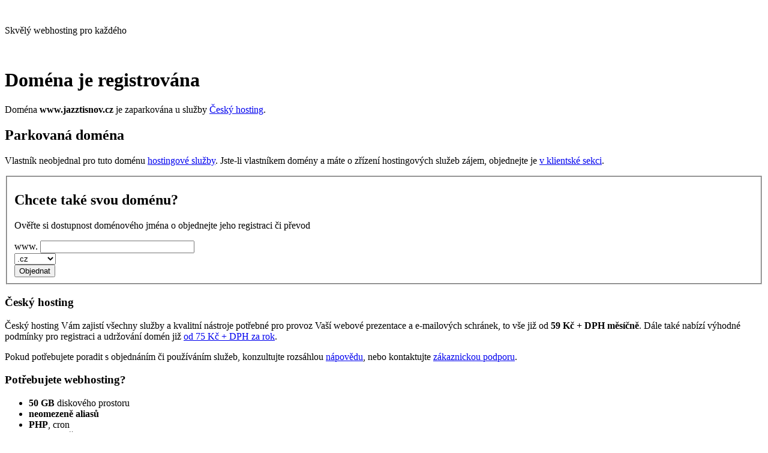

--- FILE ---
content_type: text/html
request_url: http://www.jazztisnov.cz/?q=content/plan-b
body_size: 9841
content:
<!DOCTYPE html>
<html lang="cs">
	<head>
		<title>Parkovaná doména www.jazztisnov.cz</title>
		<meta http-equiv="X-UA-Compatible" content="IE=edge">
		<meta charset="utf-8">
		<meta name="robots" content="index, follow">
		<meta name="rating" content="general">
		<meta name="author" content="THINline s.r.o.">
		<meta name="viewport" content="width=device-width, initial-scale=1.0">
		<meta name="description" content="Doména www.jazztisnov.cz je parkována u služby Český hosting. Vlastník k doméně neobjednal hostingové služby.">
		<link rel="apple-touch-icon" sizes="57x57" href="https://files.cesky-hosting.cz/2023/img/favicon-apple-57x57.png">
		<link rel="apple-touch-icon" sizes="60x60" href="https://files.cesky-hosting.cz/2023/img/favicon-apple-60x60.png">
		<link rel="apple-touch-icon" sizes="72x72" href="https://files.cesky-hosting.cz/2023/img/favicon-apple-72x72.png">
		<link rel="apple-touch-icon" sizes="76x76" href="https://files.cesky-hosting.cz/2023/img/favicon-apple-76x76.png">
		<link rel="apple-touch-icon" sizes="114x114" href="https://files.cesky-hosting.cz/2023/img/favicon-apple-114x114.png">
		<link rel="apple-touch-icon" sizes="120x120" href="https://files.cesky-hosting.cz/2023/img/favicon-apple-120x120.png">
		<link rel="apple-touch-icon" sizes="144x144" href="https://files.cesky-hosting.cz/2023/img/favicon-apple-144x144.png">
		<link rel="apple-touch-icon" sizes="152x152" href="https://files.cesky-hosting.cz/2023/img/favicon-apple-152x152.png">
		<link rel="apple-touch-icon" sizes="180x180" href="https://files.cesky-hosting.cz/2023/img/favicon-apple-180x180.png">
		<link rel="icon" type="image/png" sizes="192x192" href="https://files.cesky-hosting.cz/2023/img/favicon-192x192.png">
		<link rel="icon" type="image/png" sizes="32x32" href="https://files.cesky-hosting.cz/2023/img/favicon-32x32.png">
		<link rel="icon" type="image/png" sizes="96x96" href="https://files.cesky-hosting.cz/2023/img/favicon-96x96.png">
		<link rel="icon" type="image/png" sizes="16x16" href="https://files.cesky-hosting.cz/2023/img/favicon-16x16.png">
		<link rel="stylesheet" type="text/css" href="https://fonts.googleapis.com/css2?family=Lexend:wght@300;400;500;600&display=swap" media="screen,print">
 	<link rel="stylesheet" type="text/css" href="https://files.cesky-hosting.cz/2023/css/main.css" media="screen,print">
	</head>
	<body>

			<header>
				<div class="header-in">
					<div class="head-title">
						<img src="https://files.cesky-hosting.cz/2023/img/ch_logo.svg" alt="">
						<p>Skvělý webhosting pro každého</p>
					</div>
				</div>
			</header>
			<main>


				<div class="main-in">
					<div class="main-container">

						<div>
							<div class="main-box">
								<div class="main-info">
									<img src="https://files.cesky-hosting.cz/2023/img/square-parking-thin.svg" width="80" height="80" alt="">

									<div class="text">
										<h1>Doména je registrována</h1>
										<p>Doména <strong class="vine">www.jazztisnov.cz</strong> je zaparkována u služby <a href="https://www.cesky-hosting.cz/?d=park">Český hosting</a>.</p>
									</div>
								</div>
							</div>

							<h2>Parkovaná doména</h2>
							<p>
								Vlastník neobjednal pro tuto doménu <a href="https://www.cesky-hosting.cz/webhosting/?d=park">hostingové služby</a>. Jste-li vlastníkem domény a máte o zřízení
								hostingových služeb zájem, objednejte je <a href="https://muj.cesky-hosting.cz/">v klientské sekci</a>.
							</p>

							<form method="post" action="https://www.cesky-hosting.cz/objednavka/krok-2/">
								<fieldset>
									<h2>Chcete také svou doménu?</h2>
									<p>Ověřte si dostupnost doménového jména o objednejte jeho registraci či převod</p>

									<div class="domain-form">
										<div class="domain-name">
										<label for="domena">www.</label>
										<input type="text" size="30" name="cho-1[dname]"  id="domena" maxlength="64" required>
										</div>
										<div class="domain-tld">
										<select name="cho-1[tld]">
											<option value="cz">.cz</option><option value="eu">.eu</option><option value="com">.com</option><option value="sk">.sk</option><option value="net">.net</option><option value="info">.info</option><option value="org">.org</option><option value="biz">.biz</option><option value="name">.name</option><option value="mobi">.mobi</option><option value="pro">.pro</option><option value="at">.at</option><option value="be">.be</option><option value="ch">.ch</option><option value="de">.de</option><option value="es">.es</option><option value="fr">.fr</option><option value="hu">.hu</option><option value="hr">.hr</option><option value="it">.it</option><option value="li">.li</option><option value="lt">.lt</option><option value="me">.me</option><option value="nl">.nl</option><option value="pl">.pl</option><option value="ro">.ro</option><option value="ru">.ru</option><option value="se">.se</option><option value="si">.si</option><option value="com.ua">.com.ua</option><option value="uk">.uk</option><option value="co.uk">.co.uk</option><option value="co">.co</option><option value="cc">.cc</option><option value="in">.in</option><option value="io">.io</option><option value="to">.to</option><option value="tv">.tv</option><option value="us">.us</option><option value="ws">.ws</option><option value="app">.app</option><option value="cloud">.cloud</option><option value="club">.club</option><option value="online">.online</option><option value="shop">.shop</option><option value="site">.site</option><option value="store">.store</option><option value="xyz">.xyz</option>
										</select>
										</div>
										<div class="domain-button">
										<input type="submit" value="Objednat">
										<input type="hidden" name="park" value="1">
										</div>
									</div>
								</fieldset>
							</form>
						</div>

						<h3>Český hosting</h3>
						<p>
							Český hosting Vám zajistí všechny služby a kvalitní nástroje potřebné pro provoz Vaší webové prezentace a e‑mailových schránek, to vše již od
							<strong>59 Kč + DPH měsíčně</strong>. Dále také nabízí výhodné podmínky pro registraci a udržování domén již
							<a href="https://www.cesky-hosting.cz/domeny/?d=park">od 75 Kč + DPH za rok</a>.
						</p>
						<p>
							Pokud potřebujete poradit s objednáním či používáním služeb, konzultujte rozsáhlou <a href="https://www.cesky-hosting.cz/napoveda/?d=park">nápovědu</a>,
							nebo kontaktujte <a href="https://www.cesky-hosting.cz/podpora/?d=park">zákaznickou podporu</a>.
						</p>
					</div>
					<div class="aside-main">
					<div class="aside">

						<h3>Potřebujete webhosting?</h3>
						<ul>
							<li><strong>50 GB</strong> diskového prostoru</li>
							<li><strong>neomezeně aliasů</strong></li>
							<li><strong>PHP</strong>, cron</li>
							<li><strong>neomezeně databází</strong> MariaDB, PostgreSQL</li>
							<li>.htaccess, mod_rewrite</li>
							<li><strong>HTTPS zdarma</strong> s využitím Let's Encrypt</li>
							<li>SFTP/SCP, SSH, FTP, rsync, git</li>
							<li><strong>neomezeně e‑mailových schránek</strong></li>
							<li>antispam, antivir, DKIM</li>
							<li>vedení DNS, <strong>DNSSEC</strong></li>
							<li>výkonné servery, rychlé <strong>SSD disky</strong></li>
							<li><strong>Wordpress</strong> na jedno kliknutí</li>
							<li><a href="https://www.cesky-hosting.cz/webhosting/muj-prvni-web/?d=park"><strong>hotové weby</strong></a> zdarma</li>
							<li><strong>každodenní zálohování</strong></li>
						</ul>
						<p><a href="https://www.cesky-hosting.cz/webhosting/parametry-webhostingu/?d=park">+ mnoho dalších služeb</a></p>

					</div>
					<div class="aside">
						<h3>Související dotazy</h3>
						<ul>
							<li><a href="https://www.cesky-hosting.cz/napoveda/objednavky-a-zrizeni-sluzeb/jak-objednat-domenu-a-hosting/?d=park">Jak objednat doménu a hosting</a></li>
							<li><a href="https://www.cesky-hosting.cz/napoveda/domeny-a-dns/prevod-domeny/?d=park">Jak se doména převádí od jiného správce</a></li>
							<li><a href="https://www.cesky-hosting.cz/napoveda/casto-kladene-dotazy/parkovani-domeny/?d=park">Co je parkování domény</a></li>
							<li><a href="https://www.cesky-hosting.cz/napoveda/objednavky-a-zrizeni-sluzeb/jak-objednat-domenu-a-hosting/?d=park#hosting-k-parkovane-domene">Jak zřídím hosting k mé parkované doméně</a></li>
						</ul>
					</div>
					</div>
				</div>
			</main>
		<footer>
			<p class="fl">
				© <strong>THINline s.r.o.</strong>, Jeseniova 1196/52, 130 00 Praha 3 - Žižkov. Všechna práva vyhrazena.<br>
				Tipy: <a href="https://www.spolehlive-servery.cz/virtualni-servery/" title="Virtuální servery od Spolehlive-servery.cz">Virtuální servery</a> |
				<a href="https://www.spolehlive-servery.cz/dedikovane-servery/" title="Dedikované servery od Spolehlive-servery.cz">Dedikované servery</a> |
				<a href="https://www.domena-webhosting.cz/" title="Jak vybrat webhosting">Jak vybrat webhosting</a> |
				<a href="https://www.domena-webhosting.cz/domeny.html" title="Zajímavé informace o doménách">O doménách</a>
			</p>
			<p class="flr">
				<a href="https://www.cesky-hosting.cz/?d=park" title="Webhosting">Webhosting</a> |
				<a href="https://www.spolehlive-servery.cz/" title="Servery">Servery</a> |
				<a href="https://www.registrace-domeny-eu.cz/" title="Registrace domény eu">Registrace domény .eu</a> |
				<a href="https://www.thinline.cz/" title="Webdesign - tvorba www stránek">Webdesign</a>
			</p>

		</footer>
		
	</body>
</html>
